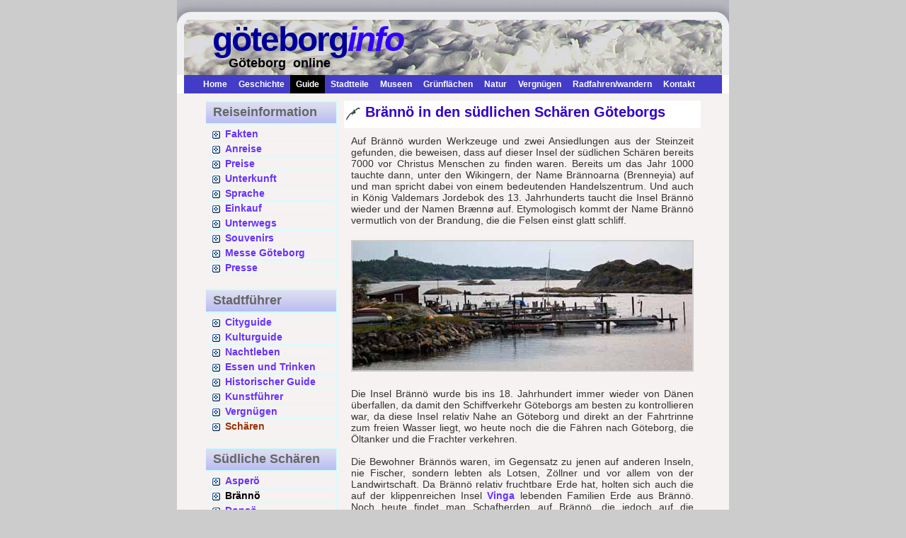

--- FILE ---
content_type: text/html
request_url: http://goteborg-online.com/guide/branno-insel.html
body_size: 5219
content:
<!DOCTYPE html PUBLIC "-//W3C//DTD XHTML 1.0 Strict//EN" "http://www.w3.org/TR/xhtml1/DTD/xhtml1-strict.dtd">

<html xmlns="http://www.w3.org/1999/xhtml" xml:lang="en" lang="en">
<head>

<meta http-equiv="content-type" content="text/html; charset=iso-8859-1" />
<meta http-equiv="content-language" content="de" />
<title>Brännö in den südlichen Schären Göteborgs, die Insel Lasse Dahlquists und der Landwirtschaft</title>
<meta name="description" content="Die Insel Brännö in den südlichen Schären Göteborgs ist die Insel der Landwirtschaft, die Lasse Dahlquist einst bekannt machte und die über Hauser aus dem 18. Jahrhundert verfügt." />
<meta name="keywords" content="Brännö Schären Göteborg Landwirtschaft Lasse Dahlquist Wikinger Husvik Museum Geschichte" />
<meta name="category" content="Reise, Tourismus, St&auml;dte, Schweden" />
<meta name="distribution" content="Global" />
<meta name="robots" content="index, follow" />
<meta name="copyright" content="Copyright &#169; 2009, Herbert K&aring;rlin" />
<meta name="identifier-url" content="http://www.goteborg-online.net/" />
<meta name="reply-to" content="webmaster@goteborg-online.net" />
<meta name="revisit-after" content="30 days" />
<meta name="rating" content="all" />
<meta name="last-modified" content="2010-07-21" />
<meta name="author" content="Herbert K&aring;rlin" />
<meta http-equiv="pragma" content="no-cache" />

<link href="http://www.goteborg-online.com/" type="text/html" media="screen" rev="home" title="G&ouml;teborg in Schweden, eine Stadt mit tausend M&ouml;glichkeiten" />

<link rel="stylesheet" href="../css/base.css" type="text/css" />

</head>

<body>
<!-- wrap starts here -->
<div id="wrap">
		
<!--header -->
<div id="header">			
<h1 id="logo-text">g&ouml;teborg<span class="blue">info</span></h1>		
<h2 id="slogan"><a href="../index.html">G&ouml;teborg&nbsp;&nbsp;online</a></h2>
</div>
		
<!-- menu -->	
<div  id="menu">
<ul>
<li><a href="../index.html" title="G&ouml;teborg - Schweden - Sverige">Home</a></li>
<li><a href="../geschichte-goteborg.html" title="Kurze Geschichte G&ouml;teborgs">Geschichte</a></li>
<li><a href="../goteborg-guide.html" title="F&uuml;hrungen durch G&ouml;teborg" id="current">Guide</a></li>
<li><a href="../stadtteil-goteborg.html" title="Jeder Stadtteil hat seine eigenen Aspekte">Stadtteile</a></li>
<li><a href="../museum-goteborg.html" title="Museen und Ausstellungen in G&ouml;teborg">Museen</a></li>
<li><a href="../park-goteborg.html" title="Parkanlagen und Gr&uuml;nfl&auml;chen G&ouml;teborgs">Gr&uuml;nfl&auml;chen</a></li>
<li><a href="../natur-goteborg.html" title="Natur in und um G&ouml;teborg">Natur</a></li>
<li><a href="../vergnugen-goteborg.html" title="Sich vergn&uuml;gen in G&ouml;teborg">Vergn&uuml;gen</a></li>
<li><a href="../wandern-goteborg.html" title="G&ouml;teborg zu Fu&szlig; und mit dem Fahrrad">Radfahren/wandern</a></li>
<li><a href="../kontakt-goteborg.html" title="Mailen an g&ouml;teborg-online">Kontakt</a></li>		
</ul>
</div>					
			
<div id="content-wrap">
<div id="sidebar">
<h1>Reiseinformation</h1>
<div class="left-box">
<ul class="sidemenu">				
<li><a href="../fakten/index.html" title="Fakten der schwedischen Stadt G&ouml;teborg">Fakten</a></li>
<li><a href="../anreise/index.html" title="Mit Flug, Boot oder Auto nach G&ouml;teborg">Anreise</a></li>
<li><a href="../preise/index.html" title="Allgemeines Preisniveau in Göteborg">Preise</a></li>
<li><a href="../wohnen/index.html" title="Hotels, Apartments und Zeltpl&auml;tze in G&ouml;teborg">Unterkunft</a></li>	
<li><a href="../sprache/index.html" title="Welches Schwedisch spricht man in G&ouml;teborg?">Sprache</a></li>	
<li><a href="../einkauf/index.html" title="Einkaufsm&ouml;glichkeiten in G&ouml;teborg">Einkauf</a></li>	
<li><a href="../reise/index.html" title="Unterwegs in G&ouml;teborg - mit &ouml;ffentlichen Verkehrsmitteln">Unterwegs</a></li>	
<li><a href="../souvenir/index.html" title="Wo findet man Souvenirs aus G&ouml;teborg?">Souvenirs</a></li>	
<li><a href="../messe/index.html" title="Messetermine der Svenska M&auml;ssan 2010">Messe G&ouml;teborg</a></li>
<li><a href="../presse/index.html" title="Presseinformationen und Pressematerial &uuml;ber G&ouml;teborg">Presse</a></li>
</ul>	
</div>
			
<h1>Stadtführer</h1>
<div class="left-box">
<ul class="sidemenu">
<li><a href="../cityguide-goteborg.html" title="Führer durch das zentrale Göteborg">Cityguide</a></li>
<li><a href="../kulturguide-goteborg.html" title="Kulturführer Göteborgs">Kulturguide</a></li>
<li><a href="../nachtleben-goteborg.html">Nachtleben</a></li>						
<li><a href="../essen-trinken-goteborg.html" title="Restaurants, Kneipen und Bars in Göteborg">Essen und Trinken</a></li>				
<li><a href="../historischer-guide-goteborg.html">Historischer Guide</a></li>				
<li><a href="../kunstfuhrer-goteborg.html" title="Kunstführer Göteborgs">Kunstführer</a></li>				
<li><a href="../vergnugen-fuhrer-goteborg.html">Vergnügen</a></li> 
<li><a href="../scharen-goteborg.html" title="Die südlichen und nördlichen Schären Göteborgs" class="open">Schären</a></li> 
</ul>	
</div>
				
<h1>Südliche Schären</h1>
<div class="left-box">
<ul class="sidemenu">
<li><a href="aspero-insel.html" title="Asperö, die Schäreninsel der Fischhändler">Asperö</a></li>
<li><b title="Brännö, die Schäreninsel Lasse Dahlquists und die Insel der Landwirtschaft">Brännö</b></li>
<li><a href="donso-insel.html" title="Donsö, die Schäreninsel der Fischer und Reedereien">Donsö</a></li>						
<li><a href="galtero-insel.html" title="Galterö, die Schäreninsel der Schafe und Vögel">Galterö</a></li>				
<li><a href="kopstadso-insel.html" title="Die Schäreninsel Göteborgs ohne Fischer">Köpstadsö</a></li>				
<li><a href="styrso-insel.html" title="Styrsö, die Schäreninsel mit vier Gesichtern">Styrsö</a></li>				
<li><a href="vargo-insel.html" title="Die Schäreninsel Göteborgs für Vogelfreunde: Vinga">Vargö</a></li> 
<li><a href="vinga-insel.html" title="Die äu&szlig;erste Schäreninsel Göteborgs: Vinga">Vinga</a></li> 
<li><a href="vrango-insel.html" title="Die südlichste Schäreninsel Göteborgs: Vrångö">Vrångö</a></li> 
</ul>	
</div>

<h1>G&ouml;teborg Infos</h1>
<div class="left-box">
<ul class="sidemenu">
<li><a href="http://goteborg-schweden.blogspot.com/">G&ouml;teborg, Tag f&uuml;r Tag</a></li>
<li><a href="http://goteborg-bilder.blogspot.com/">Bilder aus G&ouml;teborg</a></li>
<li><a href="http://goteborg-aktuell.blogspot.com/">G&ouml;teborg Aktuell</a></li>						
<li><a href="http://goteborg-statue.blogspot.com/">Statuen G&ouml;teborgs</a></li>				
<li><a href="http://twitter.com/goteborgcity/">G&ouml;teborg bei Twitter</a></li>				
<li><a href="http://www.lingua.eu.com">lingua.eu.com</a></li> 
</ul>	
</div>
				
<h1>Brauchtum</h1>
<div class="left-box">
<p>&quot;Les seques de gener<br />bones per al pescador<br />i males per al mariner.&quot; </p>
<p class="align-right">- Joan Amades</p>
</div>	
				
<h1>Unsere Sponsoren</h1>
<div class="left-box">
<p class="text">Dieser Platz ist f&uuml;r die Sponsoren unserer Site g&ouml;teborg online bestimmt. Interessenten k&ouml;nnen sich gerne f&uuml;r weitere Informationen  an uns wenden, m&ouml;glichst bevor die privilegierten Pl&auml;tze bereits vergeben sind.</p>
</div>
<div class="left-box-center"><a href="http://www.webbdesign-karlin.se"><img src="../images/webbdesign-karlin.gif" height="40" width="140" alt="webbdesign in G&ouml;teborg" title="G&ouml;teborg online est r&eacute;alis&eacute; par webbdesign-karlin.se" /></a></div>
</div>
				
<div id="main">
<h1>Brännö in den südlichen Schären Göteborgs</h1>
<p class="text">Auf Brännö wurden Werkzeuge und zwei Ansiedlungen aus der Steinzeit gefunden, die beweisen, dass auf dieser Insel der südlichen Schären bereits 7000 vor Christus Menschen zu finden waren. Bereits um das Jahr 1000 tauchte dann, unter den Wikingern, der Name Brännoarna (Brenneyia) auf und man spricht dabei von einem bedeutenden Handelszentrum. Und auch in König Valdemars Jordebok des 13. Jahrhunderts taucht die Insel Brännö wieder und der Namen  Brænnø auf. Etymologisch kommt der Name Brännö vermutlich von der Brandung, die die Felsen einst glatt schliff.</p>
<p class="center"><img src="../goteborg-fotos/branno-lonndal.jpg" alt="Brännö Lönndal" title="Brännö Lönndal, der Wohnort der Lotsen - mit Blick auf die Insel Känsö" width="480" height="182" /></p>
<p class="text">Die Insel Brännö wurde bis ins 18. Jahrhundert immer wieder von Dänen überfallen, da damit den Schiffverkehr Göteborgs am besten zu kontrollieren war, da diese Insel relativ Nahe an Göteborg und direkt an der Fahrtrinne zum freien Wasser liegt, wo heute noch die die Fähren nach Göteborg, die Öltanker und die Frachter verkehren.<br />&nbsp;<br />
Die Bewohner Brännös waren, im Gegensatz zu jenen auf anderen Inseln, nie Fischer, sondern lebten als Lotsen, Zöllner und vor allem von der Landwirtschaft. Da Brännö relativ fruchtbare Erde hat, holten sich auch die auf der klippenreichen Insel <a href="vinga-insel.html" title="Die äu&szlig;erste Schäreninsel Göteborgs: Vinga"><b>Vinga</b></a> lebenden Familien Erde aus Brännö. Noch heute findet man Schafherden auf Brännö, die jedoch auf die unbewohnte Nachbarinsel <a href="galtero-insel.html" title="Galterö, die Schäreninsel der Schafe und Vögel"><b>Galterö</b></a> auf die Weide geschickt werden.<br />&nbsp;<br />
Auch wenn die Insel Brännö kein Naturreservat besitzt, so besteht doch ein großer Teil der Insel aus Wald und Wiesen, die die Granitklippen und den höchsten Berg mit 48 Meter Höhe, immer wieder unterbrechen. Etwa 25% von Brännö gleichen daher eher dem Festland als der umliegenden Inselwelt.</p>
<p class="center"><img src="../goteborg-fotos/branno-dorf.jpg" alt="Das alte Dorf Brännö" title="Das historische Dorf auf Brännö" width="480" height="266" /></p>
<p class="text">Sehenswert auf Brännö ist das alte Dorf, wo man noch eine große Menge an Häusern aus dem 18. und 19. Jahrhundert findet, die heute alle unter Denkmalschutz stehen und nur Innen modernisiert wurden. Brännö ist damit die einzige Insel der südlichen Schären, wo nicht nur einzelne historische Häuser erhalten sind, sondern ein ganzer Kern.<br />&nbsp;<br />
Während der 20er Jahre, als Lotsen weitaus höhere Einnahmen hatten als Landwirte, entstanden dann die größeren Villen, die man vor allem in der Nähe der Anlegestelle Husvik findet, die das ganze Jahr über von den <a href="../reise/styrsobolaget-goteborg.html" title="Die Fähren zu den südlichen Schären"><b>Fähren</b></a> der Styrsöbolaget angefahren wird.<br />&nbsp;<br />
Ab den 30er Jahren entstanden dann auf Brännö die Ferienhäuser der wohlhabenden Göteborger. Manche davon begannen als kleine Ferienhäuschen und entwickelten sich im Laufe der Jahre mit ihren Anbauten zu regelrechten Villen. In jüngster Zeit beginnen nun auch Baugesellschaften Brännö zu entdecken, die den Charakter der Insel mit Sicherheit beeinflussen werden, zumal schon heute die Preise für Häuser bei mehreren Millionen Kronen liegen.<br />&nbsp;<br />
Auf Brönnö leben im Winter rund 600 Personen. Im Sommer zählt man rund 3000 Bewohner, die überwiegend in eigenen Ferienhäusern wohnen, da es nur sehr wenige Mietobjekte auf der Insel gibt. Nichtsdestoweniger ist Brännö eine der lebenden Inseln mit Einkaufsmöglichkeiten, einem Gasthaus, Blumenhandel und selbst einem Friseur.</p>
<p class="center"><img src="../goteborg-fotos/branno-schiffverkehr.jpg" alt="Schifffahrtsroute vor Brännö" title="Vor dem nördlichen Teil Brännös passieren sämtlichen gro&szlig;en Schiffe von und nach Göteborg" width="480" height="150" /></p>
<p class="text">Brännö ist vor allem mit dem Namen Lasse Dahlquist verbunden, dem großen Komponisten, Liedersänger und Schauspieler, der auf Brännö starb und dort begraben ist. Im Sommer finden in Erinnerung an Lasse Dahlquist jeden Donnerstag die Tanzveranstaltungen auf dem Bootssteg Husvik statt, wo zu Weisen des Komponisten getanzt wird.<br />&nbsp;<br />
Seit 2004 findet man auf Brännö auch ein Heimatmuseum, das von einem auf der Insel ansässigen Verein geführt wird, der nahezu 200 Mitglieder umfasst. Die Sammlung besteht vor allem aus alten Geräten und Erinnerungen, die das Leben auf Brännö während der letzten 200 Jahre zeigt. Das Museum ist für Einzelpersonen nur an den Sonntagen der Sommermonate für einige Stunden geöffnet. Gruppen sind auch zu anderen Zeiten, nach Anmeldung, jederzeit willkommen.<br />&nbsp;<br />
Auf Brännö sind vor allem Marder, Igel, Hasen und Vögel des Waldes und der See beheimatet, wobei man auf den umliegenden kleineren Inseln auch häufig Seehunde entdecken kann. Da die Insel über Jahrhunderte als Weide diente, findet man hier vor allem eingewanderte Pflanzen, die man sonst mehr an den Delsjön sucht als auf Brännö, was jedoch die ökologische Veränderungen verdeutlicht, die die Natur ständig eingeht, vor allem durch den Einfluss von Menschen und Tieren.<br />&nbsp;<br />
<b>Preise, Ausflug und Führungen</b><br />&nbsp;<br />
Brännö wird von Saltholmen aus mit den Fähren der Styrsöbolaget angefahren, die zu den <a href="../reise/index.html" title="Die öffentlichen Verkehrmittel Göteborgs"><b>öffentlichen Verkehrmitteln</b></a> Göteborgs gehört. Da es zwei Anlegestellen auf der Insel gibt, sollte man sich jedoch den Fahrplan genauer betrachten, da Brännö in zwei verschiedene Routen eingeht. Um Brännö zu entdecken, sollte man auf jeden Fall drei bis vier Stunden dafür vorsehen. Von Brännö aus kann man, zu Fuß, auch die Nachbarinsel Galterö erreichen, die vom Linienverkehr nicht angefahren wird. Auf der Insel werden keine Führungen angeboten, wobei man jedoch auf Brännö (Fährhafen Rödsten) Fahrräder mieten kann. Gruppen können deutsche Führungen auf Brännö und den Besuch des Heimatmuseums über <a href="http://www.goteborg-aktuell.se/deutsche-dienste-goteborg.html" title="Deutsche Dienste von Göteborg Aktuell"><b>Göteborg Aktuell</b></a> buchen. </p>
				
<p class="post-footer align-right">					
<span class="date">last update: July 21, 2010</span>	
</p>
			
</div>
</div>
					
<div id="footer">
<p>&copy; 2009 <a href="http://www.webbdesign-karlin.se"><strong>webbdesign-karlin.se</strong></a>&nbsp;&#124;&nbsp;Design by: <a href="../profil.html">Herbert K&aring;rlin</a>&nbsp;&#124;&nbsp;Valid <b>xhtml 1.0</b>&nbsp;&#124;&nbsp;Valid <b>CSS</b>&nbsp;&nbsp;&nbsp;&nbsp;&nbsp;&nbsp;<a href="../index.html" title="G&ouml;teborg - Schweden - Sverige">Home</a>&nbsp;|&nbsp;<a href="../sitemap.html">Sitemap</a>&nbsp;&#124;&nbsp;<a href="../goteborg-online.html">Impressum</a></p>
</div>	
</div>

</body>
</html>


--- FILE ---
content_type: text/css
request_url: http://goteborg-online.com/css/base.css
body_size: 1795
content:
/**************************************************
AUTHOR:  				Herbert Wirkner 
WEBSITE:   			http://www.tossainfo.es/
TEMPLATE NAME:		tossa
TEMPLATE CODE: 	T-001
VERSION:          		1.0          	
 **************************************************/
 
/********************************************
   HTML ELEMENTS
********************************************/ 

/* BASICS */

* { margin: 0; padding: 0; }

body 
	{
	background: #ccc;
	font: 16px Arial, Helvetica, sans-serif;
	color: #333; 
	text-align: center;
	}


/* HEADERS */

h1, h2, h3 
	{
	font-family: Arial, Helvetica, sans-serif;
	font-weight: bold; 		
	}
h1 
	{
	font-size: 120%;	
	}
h2 
	{
	font-size: 110%;
	text-transform: uppercase;
	}
h3 
	{
	font-size: 110%;
	color: #666;
	}


/* IMAGES */

img 
	{
	border: 2px solid #ccc;
	}

img.float-right 
	{
	margin: 5px 0px 10px 10px;  
	}

img.float-left 
	{
	margin: 5px 10px 10px 0px;
	}

h1, h2, h3, p 
	{
	padding: 10px;		
	margin: 0;
	}

h3 
	{
	text-align: center; 
	}

p 
	{
	text-align: justify;
	font: 14px Arial, Helvetica, sans-serif; 
	}

p.center 
	{
	text-align: center;
	}

ul, ol 
	{
	margin: 5px 20px;
	padding: 0 20px;
	color: #9c0;	
	}

ul span, ol span 
	{
	color: #666;
	}

blockquote 
	{
	margin: 10px;
 	padding: 0 0 0 28px;  
	border: 1px solid #fff; 
  	background: #fff url(../images/puce.gif) no-repeat 5px 5px;    
	}


/* LINKS */

a {
	text-decoration: none;
	color: #63f; 
	background: inherit;
	}

a:visited 
	{
	color: #66f; 
	background: inherit;
	}

a:hover 
	{
	color: #f00;
	background: inherit;
	}

a.open {
	text-decoration: none;
	color: #930; 
	background: inherit;
	}



/********************************************
MISE EN PAGE
********************************************/ 
#wrap 
	{
	width: 780px;
	background: #ccc url(../images/content.jpg) repeat-y center top;
	margin: 0 auto;
	text-align: left;
	}

#content-wrap 
	{
	clear: both;
	width: 700px;
	padding: 0; 
	margin: 0 auto;
	}

#header 
	{
	width: 780px;
	position: relative;
	height: 106px;
	background: #ccc url(../images/header.jpg) no-repeat center top;
	padding: 0;
	font-size: 14px;
	color: #fff;
	}

#header h1#logo-text 
	{
	position: absolute;
	margin: 0; padding: 0;
	font: bolder 48px Arial, Helvetica, sans-serif;
	letter-spacing: -2px;
	color: #009;
	text-transform: none;
	
	/* change the values of top and left to adjust the position of the logo*/
	top: 28px; left: 50px;	
	}

#header h1#logo-text a
	{
	color: #009;
	}

#header h1#logo-text a:hover
	{
	color: #f00;
	}

#header h2#slogan 
	{
	position: absolute;
	margin: 0; padding: 5px 0 0 0;
	font: bold 18px Arial, Helvetica, sans-serif;
	text-transform: none;
	color: #000;
	
	/* change the values of top and left to adjust the position of the slogan*/
	top: 74px; left: 73px;
	}

#header h2#slogan a 
	{
	color: #000;
	}

#header h2#slogan a:hover 
	{
	color: #f00;
	}


/* MENU */

#menu 
	{
	clear: both;	
	margin: 0; padding: 0 40px 0 0;
	background: url(../images/menu.jpg) repeat-y center top;	
	font: bold 12px/26px Arial, Helvetica, sans-serif;
	height: 26px;
	}

#menu ul 
	{
	float: right;
	list-style: none;
	margin:0; padding: 0;
	}

#menu ul li 
	{
	display: inline;
	}

#menu ul li a 
	{
	display: block;
	float: left;
	padding: 0 8px;
	color: #fff;	
	text-decoration: none;
	}

#menu ul li a:hover 
	{
	background-color: #fcfcfc;
	color: #930;	
	}

#menu ul li a#current 
	{	
	background-color: black;
	color: white;
	}

#menu ul li#current 
	{	
	display: block;
	float: left;
	padding: 0 8px;
	text-decoration: none;
	background-color: #cff;
	color: #333;
	}

#menu ul li#rest 
	{	
	display: block;
	float: left;
	padding: 0 8px;
	text-decoration: none;
	background-color: #cff;
	color: #333;
	}


/* Main Column */

#main 
	{
	float: right;
	width: 72%;
	padding: 0; margin: 0;
	}

#main h1 
	{
	margin-top: 10px;
	font: Bold 125% Arial, Helvetica, sans-serif;
	color: #30c;
	padding: 5px 0 10px 30px; 	
	border-bottom: 1px solid #fff;
	background: #fff url(../images/puce.gif) no-repeat 3px 50%;	
	}

.post-footer 
	{
	background-color: #cff;
	padding: 5px; margin: 20px 10px 0 10px;
	border: 1px solid #f2f2f2;
	font-size: 95%;	
	}

.post-footer .date {
	background: url(../images/clock.gif) no-repeat left center;
	padding-left: 20px; margin: 0 10px 0 5px;
}
.post-footer .comments {
	background: url(../images/comment.gif) no-repeat left center;
	padding-left: 20px; margin: 0 10px 0 5px;
}
.post-footer .readmore {
	background: url(../images/page.gif) no-repeat left center;
	padding-left: 20px; margin: 0 10px 0 5px;
}


/* SIDEBAR */
	
#sidebar 
	{
	float: left;
	width: 26.5%;
	padding: 0; margin: 0;	
	}
	
#sidebar h1 
	{
	margin-top: 10px;
	padding: 5px 0 5px 10px; 
	font: bold 18px Arial, Helvetica, sans-serif;
	color: #666;
	background: #cff url(../images/headerbg.gif) repeat-x left bottom;	
	border: 1px solid #cff;
	}

#sidebar .left-box 
	{
	font: 14px Arial, Helvetica, sans-serif;
	border: 1px solid #cff; 
	margin: 0 0 5px 0;	
	}

#sidebar .left-box-center
	{
	text-align: center;	
	}

#sidebar ul.sidemenu 
	{
	list-style: none;
	text-align: left;
	margin: 3px 0 8px 0; padding: 0;
	text-decoration: none;		
	}

#sidebar ul.sidemenu li 
	{
	border-bottom: 1px solid #cff;
	background: url(../images/go.gif) no-repeat 5px 5px;	
	padding: 2px 0 2px 25px;
	margin: 0 2px;	
	color: #000;
	}

#sidebar ul.sidemenu li.activ
	{
	border-bottom: 1px solid #cff;
	background: url(../images/gogo.gif) no-repeat 5px 5px;	
	padding: 2px 0 2px 25px;
	margin: 0 2px;	
	color: #000;
	}

#sidebar ul.sidemenu a 
	{
	font-weight: bolder;
	text-decoration: none;	
	background-image: none;	
	}

/* Footer */	

#footer 
	{
	color: #666;
	background: #ccc url(../images/footer.jpg) no-repeat center top;
	clear: both;
	width: 780px;
	height: 55px;
	text-align: center;	
	font-size: 92%;
	}

#footer a 
	{ 
	text-decoration: none; 
	}


/* ALIGNMENT CLASSES */

.float-left  
	{ 
	float: left; 
	}

.float-right 
	{ 
	float: right; 
	}

.align-left  
	{ 
	text-align: left; 
	}

.align-right 
	{ 
	text-align: right; 
	}


/* DISPLAY AND ADDITIONAL CLASSES */

.clear 
	{ 
	clear: both; 
	}

.blue 
	{ 
	color: #30f;
	font-style: italic;
	}

.text
	{ 
	text-align: justify;
	}

.code 
	{
	width: 400px;
	height: 278px;
	background: #ccc url(../images/tossa1.jpg) no-repeat center center;
	margin: 0 auto;
	text-align: center;
	}

.code1 
	{
	width: 400px;
	height: 278px;
	background: #ccc url(../images/tossa2.jpg) no-repeat center center;
	margin: 0 auto;
	text-align: center;
	}

.code-com 
	{
	width: 400px;
	height: 113px;
	background: #006 url(../images/comment.jpg) no-repeat center center;
	margin: 0 auto;
	text-align: center;
	}

.code-blog 
	{
	width: 400px;
	height: 113px;
	background: #006 url(../images/comment.jpg) no-repeat center center;
	margin: 0 auto;
	text-align: center;
	}


